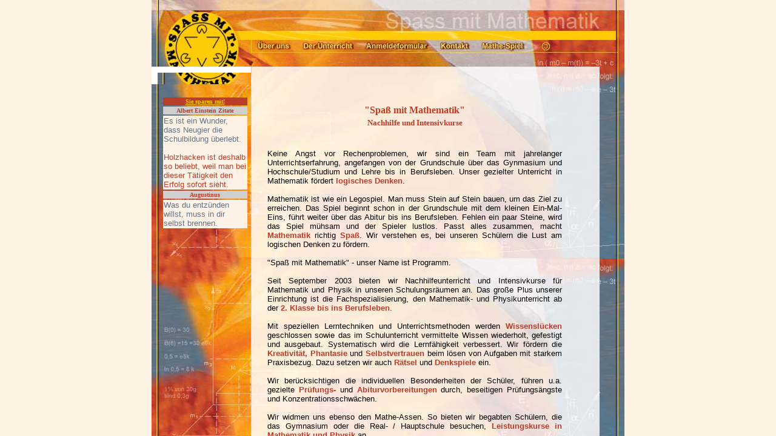

--- FILE ---
content_type: text/html
request_url: http://spassmitmathematik.de/?nachhilfe
body_size: 696
content:
<!DOCTYPE HTML PUBLIC "-//W3C//DTD HTML 4.0 Transitional//EN"><html><head>
<title>Spass mit Mathematik</title>
<META NAME="DESCRIPTION" CONTENT="Homepage von Spass mit Mathematik - Nachhilfe und Intensivkurse" /> 
<META NAME="KEYWORDS" CONTENT="Wetzlar, Mathematik, Nachhilfe, Nachhilfeunterricht, Intensivkurs, Spass, Spa�, Lernen, Unterricht, Lahnau, Nauborn, Rechtenbach, H�ttenberg, Gie�en, A�lar, Lernmethoden, logisches Denken, Lerntechniken, Abiturvorbereitung, Pr�fungsvorbereitung, Leistungskurse" />
<meta name="author" content="Ronald Wurster" />
<meta name="page-topic" content="Dienstleistung, Nachhilfe" />
<META NAME="DATE" CONTENT="2012-09-01" /> 
<META HTTP-EQUIV="CONTENT-LANGUAGE" CONTENT="de" />
<META NAME="ROBOTS" CONTENT="index" />
<META NAME="REVISIT-AFTER" CONTENT="14 days" />
<meta name="geo.region" content="DE-HE" />
<meta name="geo.placename" content="Wetzlar" />
<meta name="geo.position" content="50.5551;8.5060" />
<META HTTP-EQUIV="CACHE-CONTROL" CONTENT="no-cache" />
<META HTTP-EQUIV="PRAGMA" CONTENT="no-cache" />
</head><!-- frames --><frameset cols="*,780,*" frameborder="0" border="0">    <frame name="pla1" src="000.html" marginwidth="0" marginheight="0" scrolling="no" frameborder="0">    <frameset  rows="16,*">        <frame name="pla1" src="0_1.html" marginwidth="0" marginheight="0" scrolling="no" frameborder="0">        <frame name="prae" src="index2.html" marginwidth="0" marginheight="0" scrolling="no" frameborder="0">    </frameset>    <frame name="pla1" src="000.html" marginwidth="0" marginheight="0" scrolling="no" frameborder="0"></frameset><body></body></html>

--- FILE ---
content_type: text/html
request_url: http://spassmitmathematik.de/000.html
body_size: 579
content:
<!DOCTYPE HTML PUBLIC "-//W3C//DTD HTML 4.0 Transitional//EN"><html><head>
<title>Spass mit Mathematik</title>
<META NAME="DESCRIPTION" CONTENT="Homepage von Spass mit Mathematik - Nachhilfe und Intensivkurse" /> 
<META NAME="KEYWORDS" CONTENT="Wetzlar, Mathematik, Nachhilfe, Nachhilfeunterricht, Intensivkurs, Spass, Spa�, Lernen, Unterricht, Lahnau, Nauborn, Rechtenbach, H�ttenberg, Gie�en, A�lar, Lernmethoden, logisches Denken, Lerntechniken, Abiturvorbereitung, Pr�fungsvorbereitung, Leistungskurse" />
<meta name="author" content="Ronald Wurster" />
<meta name="page-topic" content="Dienstleistung, Nachhilfe" />
<META NAME="DATE" CONTENT="2012-09-01" /> 
<META HTTP-EQUIV="CONTENT-LANGUAGE" CONTENT="de" />
<META NAME="ROBOTS" CONTENT="index" />
<META NAME="REVISIT-AFTER" CONTENT="14 days" />
<meta name="geo.region" content="DE-HE" />
<meta name="geo.placename" content="Wetzlar" />
<meta name="geo.position" content="50.5551;8.5060" />
<META HTTP-EQUIV="CACHE-CONTROL" CONTENT="no-cache" />
<META HTTP-EQUIV="PRAGMA" CONTENT="no-cache" />
</head><body bgcolor="#FDF1E3"></body></html>

--- FILE ---
content_type: text/html
request_url: http://spassmitmathematik.de/0_1.html
body_size: 655
content:
<HTML><head>
<title>Spass mit Mathematik</title>
<META NAME="DESCRIPTION" CONTENT="Homepage von Spass mit Mathematik - Nachhilfe und Intensivkurse" /> 
<META NAME="KEYWORDS" CONTENT="Wetzlar, Mathematik, Nachhilfe, Nachhilfeunterricht, Intensivkurs, Spass, Spaß, Lernen, Unterricht, Lahnau, Nauborn, Rechtenbach, Hüttenberg, Gießen, Aßlar, Lernmethoden, logisches Denken, Lerntechniken, Abiturvorbereitung, Prüfungsvorbereitung, Leistungskurse" />
<meta name="author" content="Ronald Wurster" />
<meta name="page-topic" content="Dienstleistung, Nachhilfe" />
<META NAME="DATE" CONTENT="2012-09-01" /> 
<META HTTP-EQUIV="CONTENT-LANGUAGE" CONTENT="de" />
<META NAME="ROBOTS" CONTENT="index" />
<META NAME="REVISIT-AFTER" CONTENT="14 days" />
<meta name="geo.region" content="DE-HE" />
<meta name="geo.placename" content="Wetzlar" />
<meta name="geo.position" content="50.5551;8.5060" />
<META HTTP-EQUIV="CACHE-CONTROL" CONTENT="no-cache" />
<META HTTP-EQUIV="PRAGMA" CONTENT="no-cache" />
<META HTTP-EQUIV="Content-Type" CONTENT="text/html; charset=iso-8859-1"></HEAD><BODY BGCOLOR=#FFFFFF><!-- ImageReady Slices (entwurf2.psd - Slices: 01) --><IMG SRC="images/0_1_01.jpg" WIDTH=780 HEIGHT=19><!-- End ImageReady Slices --></BODY></HTML>

--- FILE ---
content_type: text/html
request_url: http://spassmitmathematik.de/index2.html
body_size: 756
content:
<!DOCTYPE HTML PUBLIC "-//W3C//DTD HTML 4.0 Transitional//EN"><html><head>
<title>Spass mit Mathematik</title>
<META NAME="DESCRIPTION" CONTENT="Homepage von Spass mit Mathematik - Nachhilfe und Intensivkurse" /> 
<META NAME="KEYWORDS" CONTENT="Wetzlar, Mathematik, Nachhilfe, Nachhilfeunterricht, Intensivkurs, Spass, Spa�, Lernen, Unterricht, Lahnau, Nauborn, Rechtenbach, H�ttenberg, Gie�en, A�lar, Lernmethoden, logisches Denken, Lerntechniken, Abiturvorbereitung, Pr�fungsvorbereitung, Leistungskurse" />
<meta name="author" content="Ronald Wurster" />
<meta name="page-topic" content="Dienstleistung, Nachhilfe" />
<META NAME="DATE" CONTENT="2012-09-01" /> 
<META HTTP-EQUIV="CONTENT-LANGUAGE" CONTENT="de" />
<META NAME="ROBOTS" CONTENT="index" />
<META NAME="REVISIT-AFTER" CONTENT="14 days" />
<meta name="geo.region" content="DE-HE" />
<meta name="geo.placename" content="Wetzlar" />
<meta name="geo.position" content="50.5551;8.5060" />
<META HTTP-EQUIV="CACHE-CONTROL" CONTENT="no-cache" />
<META HTTP-EQUIV="PRAGMA" CONTENT="no-cache" />
</head><!-- frames -->   <frameset  rows="94,*" framespacing="0" frameborder="0" border="0">        <frame name="" src="navi.html" marginwidth="0" marginheight="0" scrolling="no" frameborder="0">         <frameset  cols="164,*">        <frameset  rows="29,*">            <frame name="" src="logo_end.html" marginwidth="10" marginheight="10" scrolling="no" frameborder="0">            <frame name="" src="info.html" marginwidth="10" marginheight="10" scrolling="no" frameborder="0">        </frameset>            <frameset  cols="575,*">                <frame name="inhalt" src="allge/inhalt.html" marginwidth="0" marginheight="0" scrolling="auto" frameborder="0">                <frame name="" src="rand.html" marginwidth="0" marginheight="0" scrolling="no" frameborder="0">            </frameset>        </frameset>    </frameset></frameset><body></body></html>

--- FILE ---
content_type: text/html
request_url: http://spassmitmathematik.de/000.html
body_size: 579
content:
<!DOCTYPE HTML PUBLIC "-//W3C//DTD HTML 4.0 Transitional//EN"><html><head>
<title>Spass mit Mathematik</title>
<META NAME="DESCRIPTION" CONTENT="Homepage von Spass mit Mathematik - Nachhilfe und Intensivkurse" /> 
<META NAME="KEYWORDS" CONTENT="Wetzlar, Mathematik, Nachhilfe, Nachhilfeunterricht, Intensivkurs, Spass, Spa�, Lernen, Unterricht, Lahnau, Nauborn, Rechtenbach, H�ttenberg, Gie�en, A�lar, Lernmethoden, logisches Denken, Lerntechniken, Abiturvorbereitung, Pr�fungsvorbereitung, Leistungskurse" />
<meta name="author" content="Ronald Wurster" />
<meta name="page-topic" content="Dienstleistung, Nachhilfe" />
<META NAME="DATE" CONTENT="2012-09-01" /> 
<META HTTP-EQUIV="CONTENT-LANGUAGE" CONTENT="de" />
<META NAME="ROBOTS" CONTENT="index" />
<META NAME="REVISIT-AFTER" CONTENT="14 days" />
<meta name="geo.region" content="DE-HE" />
<meta name="geo.placename" content="Wetzlar" />
<meta name="geo.position" content="50.5551;8.5060" />
<META HTTP-EQUIV="CACHE-CONTROL" CONTENT="no-cache" />
<META HTTP-EQUIV="PRAGMA" CONTENT="no-cache" />
</head><body bgcolor="#FDF1E3"></body></html>

--- FILE ---
content_type: text/html
request_url: http://spassmitmathematik.de/navi.html
body_size: 1140
content:
<HTML><head>
<title>Spass mit Mathematik</title>
<META NAME="DESCRIPTION" CONTENT="Homepage von Spass mit Mathematik - Nachhilfe und Intensivkurse" /> 
<META NAME="KEYWORDS" CONTENT="Wetzlar, Mathematik, Nachhilfe, Nachhilfeunterricht, Intensivkurs, Spass, Spaß, Lernen, Unterricht, Lahnau, Nauborn, Rechtenbach, Hüttenberg, Gießen, Aßlar, Lernmethoden, logisches Denken, Lerntechniken, Abiturvorbereitung, Prüfungsvorbereitung, Leistungskurse" />
<meta name="author" content="Ronald Wurster" />
<meta name="page-topic" content="Dienstleistung, Nachhilfe" />
<META NAME="DATE" CONTENT="2012-09-01" /> 
<META HTTP-EQUIV="CONTENT-LANGUAGE" CONTENT="de" />
<META NAME="ROBOTS" CONTENT="index" />
<META NAME="REVISIT-AFTER" CONTENT="14 days" />
<meta name="geo.region" content="DE-HE" />
<meta name="geo.placename" content="Wetzlar" />
<meta name="geo.position" content="50.5551;8.5060" />
<META HTTP-EQUIV="CACHE-CONTROL" CONTENT="no-cache" />
<META HTTP-EQUIV="PRAGMA" CONTENT="no-cache" />
<META HTTP-EQUIV="Content-Type" CONTENT="text/html; charset=iso-8859-1"><script language="JavaScript"><!--window.onerror = null;function Deblur(mylink){ if (document.all)  mylink.blur();}//--></SCRIPT></HEAD><BODY leftmargin=0 topmargin=0 background="images/0_1_01.jpg"><TABLE WIDTH=780 BORDER=0 CELLPADDING=0 CELLSPACING=0>	<TR>		<TD>			<IMG SRC="images/Abstandhalter.gif" WIDTH=164 HEIGHT=1></TD>		<TD>			<IMG SRC="images/Abstandhalter.gif" WIDTH=76 HEIGHT=1></TD>		<TD>			<IMG SRC="images/Abstandhalter.gif" WIDTH=109 HEIGHT=1></TD>		<TD>			<IMG SRC="images/Abstandhalter.gif" WIDTH=122 HEIGHT=1></TD>		<TD>			<IMG SRC="images/Abstandhalter.gif" WIDTH=74 HEIGHT=1></TD>		<TD>			<IMG SRC="images/Abstandhalter.gif" WIDTH=85 HEIGHT=1></TD>		<TD>			<IMG SRC="images/Abstandhalter.gif" WIDTH=109 HEIGHT=1></TD>		<TD>			<IMG SRC="images/Abstandhalter.gif" WIDTH=41 HEIGHT=1></TD>	</TR>	<TR>		<TD COLSPAN=8>			<A HREF="allge/inhalt.html" TARGET="inhalt" ONCLICK="Deblur(this)">				<IMG SRC="images/i.jpg" WIDTH=780 HEIGHT=46 BORDER=0></A></TD>	</TR>	<TR>		<TD>			<IMG SRC="images/navi2_04.jpg" WIDTH=164 HEIGHT=25></TD>		<TD>			<A HREF="allge/inhalt.html" TARGET="inhalt" ONCLICK="Deblur(this)">				<IMG SRC="images/navi2_05.jpg" WIDTH=76 HEIGHT=25 BORDER=0></A></TD>		<TD>			<A HREF="unter/unter.html" TARGET="inhalt" ONCLICK="Deblur(this)">				<IMG SRC="images/unterr.jpg" WIDTH=109 HEIGHT=25 BORDER=0></A></TD>		<TD>			<A HREF="formu/formu.html" TARGET="inhalt" ONCLICK="Deblur(this)">				<IMG SRC="images/anmel.jpg" WIDTH=122 HEIGHT=25 BORDER=0></A></TD>		<TD>			<A HREF="kontakt/kontakt.html" TARGET="inhalt" ONCLICK="Deblur(this)">				<IMG SRC="images/kontakt.jpg" WIDTH=74 HEIGHT=25 BORDER=0></A></TD>		<TD>			<A HREF="ma_sp/ma_sp1.html" TARGET="inhalt" ONCLICK="Deblur(this)">				<IMG SRC="images/ma_sp.jpg" WIDTH=85 HEIGHT=25 BORDER=0></A></TD>		<TD COLSPAN=2>			<IMG SRC="images/navi2_10.jpg" WIDTH=150 HEIGHT=25 BORDER=0 USEMAP="#navi2_10_Map"></TD>	</TR>	<TR>		<TD ROWSPAN=2>			<IMG SRC="images/navi2_11.jpg" WIDTH=164 HEIGHT=23></TD>		<TD COLSPAN=7>			<IMG SRC="images/navi2_12.jpg" WIDTH=616 HEIGHT=22></TD>	</TR>	<TR>		<TD COLSPAN=6>			<IMG SRC="images/navi2_13.jpg" WIDTH=575 HEIGHT=1></TD>		<TD>			<IMG SRC="images/Abstandhalter.gif" WIDTH=41 HEIGHT=1></TD>	</TR></TABLE><MAP NAME="navi2_10_Map"><AREA SHAPE="rect" ALT="" COORDS="0,0,43,25" HREF="impr.html" TARGET="inhalt" ONCLICK="Deblur(this)"></MAP><!-- End ImageReady Slices --></BODY></HTML>

--- FILE ---
content_type: text/html
request_url: http://spassmitmathematik.de/logo_end.html
body_size: 674
content:
<HTML><head>
<title>Spass mit Mathematik</title>
<META NAME="DESCRIPTION" CONTENT="Homepage von Spass mit Mathematik - Nachhilfe und Intensivkurse" /> 
<META NAME="KEYWORDS" CONTENT="Wetzlar, Mathematik, Nachhilfe, Nachhilfeunterricht, Intensivkurs, Spass, Spaß, Lernen, Unterricht, Lahnau, Nauborn, Rechtenbach, Hüttenberg, Gießen, Aßlar, Lernmethoden, logisches Denken, Lerntechniken, Abiturvorbereitung, Prüfungsvorbereitung, Leistungskurse" />
<meta name="author" content="Ronald Wurster" />
<meta name="page-topic" content="Dienstleistung, Nachhilfe" />
<META NAME="DATE" CONTENT="2012-09-01" /> 
<META HTTP-EQUIV="CONTENT-LANGUAGE" CONTENT="de" />
<META NAME="ROBOTS" CONTENT="index" />
<META NAME="REVISIT-AFTER" CONTENT="14 days" />
<meta name="geo.region" content="DE-HE" />
<meta name="geo.placename" content="Wetzlar" />
<meta name="geo.position" content="50.5551;8.5060" />
<META HTTP-EQUIV="CACHE-CONTROL" CONTENT="no-cache" />
<META HTTP-EQUIV="PRAGMA" CONTENT="no-cache" />
<META HTTP-EQUIV="Content-Type" CONTENT="text/html; charset=iso-8859-1"></HEAD><BODY BGCOLOR="#FFFFFF" leftmargin=0 topmargin=0><!-- ImageReady Slices (entwurf2.psd - Slices: 15) --><IMG SRC="images/logo_end_15.jpg" WIDTH=164 HEIGHT=30><!-- End ImageReady Slices --></BODY></HTML>

--- FILE ---
content_type: text/html
request_url: http://spassmitmathematik.de/info.html
body_size: 1139
content:
<HTML>
<head>
<title>Spass mit Mathematik</title>
<META NAME="DESCRIPTION" CONTENT="Homepage von Spass mit Mathematik - Nachhilfe und Intensivkurse" /> 
<META NAME="KEYWORDS" CONTENT="Wetzlar, Mathematik, Nachhilfe, Nachhilfeunterricht, Intensivkurs, Spass, Spaß, Lernen, Unterricht, Lahnau, Nauborn, Rechtenbach, Hüttenberg, Gießen, Aßlar, Lernmethoden, logisches Denken, Lerntechniken, Abiturvorbereitung, Prüfungsvorbereitung, Leistungskurse" />
<meta name="author" content="Ronald Wurster" />
<meta name="page-topic" content="Dienstleistung, Nachhilfe" />
<META NAME="DATE" CONTENT="2012-09-01" /> 
<META HTTP-EQUIV="CONTENT-LANGUAGE" CONTENT="de" />
<META NAME="ROBOTS" CONTENT="index" />
<META NAME="REVISIT-AFTER" CONTENT="14 days" />
<meta name="geo.region" content="DE-HE" />
<meta name="geo.placename" content="Wetzlar" />
<meta name="geo.position" content="50.5551;8.5060" />
<META HTTP-EQUIV="CACHE-CONTROL" CONTENT="no-cache" />
<META HTTP-EQUIV="PRAGMA" CONTENT="no-cache" />
<META HTTP-EQUIV="Content-Type" CONTENT="text/html; charset=iso-8859-1">
<script language="JavaScript">
<!--
window.onerror = null;


function Deblur(mylink)
{ if (document.all)
  mylink.blur();
}

//-->
</SCRIPT>
</HEAD>
<BODY BGCOLOR="#FFFFFF" background="images/info2_17.jpg" link="#FFCB05" vlink="#FFCB05" alink="#FFCB05">
<table width="156" border="0" cellspacing="" cellpadding="2">
<tr><td></td></tr>
<tr><td align="center">
	<table width="143" border="0">
		<tr><td align="center" bgcolor="#b93d28">
		<font face="Verdana" size="1" color="#000000">
		<a href="unter/unter.html" target="inhalt" ONCLICK="Deblur(this)"><b>Sie sparen mit!</b></a><br></font>
		</td>
		</tr>
		<tr><td align="center" bgcolor="#CFCFCF">
		<font face="Verdana" size="1" color="#b93d28">
		<b>Albert Einstein Zitate</b></font>
		</td></tr>
		<tr><td bgcolor="#FEF2E7">
		<font face="Arial" size="2" color="#607283">	
		Es ist ein Wunder, dass Neugier die Schulbildung überlebt.<br><br>
		<font face="Arial" size="2" color="#b93d28">
		Holzhacken ist deshalb so beliebt, weil man bei dieser Tätigkeit den Erfolg sofort sieht. 
		</font>
		</td>
		</tr>
		<tr><td align="center" bgcolor="#CFCFCF">
		<font face="Verdana" size="1" color="#b93d28">
		<b>Augustinus</b></font>
		</td></tr>
		<tr><td bgcolor="#FEF2E7">
		<font face="Arial" size="2" color="#607283">	
		Was du entzünden willst, muss in dir selbst brennen.<br>
		</font>
		</td>
		</tr>
	</table>
</td>
</tr>
</table>
</BODY>
</HTML>

--- FILE ---
content_type: text/html
request_url: http://spassmitmathematik.de/allge/inhalt.html
body_size: 1700
content:
<!DOCTYPE HTML PUBLIC "-//W3C//DTD HTML 4.0 Transitional//EN">
<html>
<head>
<title>Spass mit Mathematik</title>
<META NAME="DESCRIPTION" CONTENT="Homepage von Spass mit Mathematik - Nachhilfe und Intensivkurse" /> 
<META NAME="KEYWORDS" CONTENT="Wetzlar, Mathematik, Nachhilfe, Nachhilfeunterricht, Intensivkurs, Spass, Spa�, Lernen, Unterricht, Lahnau, Nauborn, Rechtenbach, H�ttenberg, Gie�en, A�lar, Lernmethoden, logisches Denken, Lerntechniken, Abiturvorbereitung, Pr�fungsvorbereitung, Leistungskurse" />
<meta name="author" content="Ronald Wurster" />
<meta name="page-topic" content="Dienstleistung, Nachhilfe" />
<META NAME="DATE" CONTENT="2012-09-01" /> 
<META HTTP-EQUIV="CONTENT-LANGUAGE" CONTENT="de" />
<META NAME="ROBOTS" CONTENT="index" />
<META NAME="REVISIT-AFTER" CONTENT="14 days" />
<meta name="geo.region" content="DE-HE" />
<meta name="geo.placename" content="Wetzlar" />
<meta name="geo.position" content="50.5551;8.5060" />
<META HTTP-EQUIV="CACHE-CONTROL" CONTENT="no-cache" />
<META HTTP-EQUIV="PRAGMA" CONTENT="no-cache" />
</head>
<body background="../images/text_15.jpg">
<table width="540" border="0" cellspacing="12" cellpadding="12">
<tr>
<td></td>
</tr>
<tr><td align="center">
<table>
<tr>
<td align="center">
<font face="Verdana" size="3" color="#b93d28"><strong>"Spa� mit Mathematik"</strong></font>	
</td></tr>
<tr><td align="center">
<font face="Verdana" size="2" color="#b93d28"><strong>Nachhilfe und Intensivkurse 
</font>	
</td></tr>
<tr><td><br>
<font face="Arial" size="2" color="#000000"><p align="justify">	
Keine Angst vor Rechenproblemen, wir sind ein Team mit jahrelanger Unterrichtserfahrung, angefangen von der Grundschule �ber das Gynmasium und Hochschule/Studium und Lehre bis in Berufsleben. Unser gezielter Unterricht in Mathematik f�rdert 
<b><font face="Arial" size="2" color="#b93d28">
logisches Denken<font face="Arial" size="2" color="#000000"></b>.<br><br>
Mathematik ist wie ein Legospiel. Man muss Stein auf Stein bauen, um das Ziel zu erreichen. 
Das Spiel beginnt schon in der Grundschule mit dem kleinen Ein-Mal-Eins, f�hrt weiter �ber das Abitur bis ins Berufsleben. 
Fehlen ein paar Steine, wird das Spiel m�hsam und der Spieler lustlos. 
Passt alles zusammen, macht 
<b><font face="Arial" size="2" color="#b93d28">
Mathematik
<font face="Arial" size="2" color="#000000"></b>
 richtig 
<b><font face="Arial" size="2" color="#b93d28">
Spa�<font face="Arial" size="2" color="#000000"></b>. Wir verstehen es, bei unseren Sch�lern die Lust am logischen Denken zu f�rdern.<br><br>
"Spa� mit Mathematik" - unser Name ist Programm. <br><br>
Seit September 2003 bieten wir Nachhilfeunterricht und Intensivkurse f�r Mathematik und Physik in unseren Schulungsr�umen an. 
Das gro�e Plus unserer Einrichtung ist die Fachspezialisierung, den Mathematik- und Physikunterricht ab der 
<b><font face="Arial" size="2" color="#b93d28">
2. Klasse bis ins Berufsleben<font face="Arial" size="2" color="#000000"></b>.<br><br>
Mit speziellen Lerntechniken und Unterrichtsmethoden werden 
<b><font face="Arial" size="2" color="#b93d28">
Wissensl�cken
<font face="Arial" size="2" color="#000000"></b>
 geschlossen sowie das im Schulunterricht vermittelte Wissen wiederholt, gefestigt und ausgebaut. 
Systematisch wird die Lernf�higkeit verbessert. 
Wir f�rdern die 
<b><font face="Arial" size="2" color="#b93d28">
Kreativit�t, Phantasie 
<font face="Arial" size="2" color="#000000"></b>
und 
<b><font face="Arial" size="2" color="#b93d28">
Selbstvertrauen
<font face="Arial" size="2" color="#000000"></b>
 beim l�sen von Aufgaben mit starkem Praxisbezug. 
Dazu setzen wir auch 
<b><font face="Arial" size="2" color="#b93d28">
R�tsel
<font face="Arial" size="2" color="#000000"></b>
und 
<b><font face="Arial" size="2" color="#b93d28">
Denkspiele
<font face="Arial" size="2" color="#000000"></b>
 ein.<br><br>
Wir ber�cksichtigen die individuellen Besonderheiten der Sch�ler, f�hren u.a. gezielte 
<b><font face="Arial" size="2" color="#b93d28">
Pr�fungs-
<font face="Arial" size="2" color="#000000"></b>
 und  
<b><font face="Arial" size="2" color="#b93d28">
Abiturvorbereitungen
<font face="Arial" size="2" color="#000000"></b>
 durch, beseitigen Pr�fungs�ngste und Konzentrationsschw�chen.<br><br>
Wir widmen uns ebenso den Mathe-Assen. So bieten wir begabten Sch�lern, die das Gymnasium oder die Real- / Hauptschule besuchen,
<b><font face="Arial" size="2" color="#b93d28">
 Leistungskurse in Mathematik und Physik
<font face="Arial" size="2" color="#000000"></b>
 an.
</p></font>
<br></td></tr></table>
</td></tr></table>
</body>
</html>


--- FILE ---
content_type: text/html
request_url: http://spassmitmathematik.de/rand.html
body_size: 595
content:
<HTML><head>
<title>Spass mit Mathematik</title>
<META NAME="DESCRIPTION" CONTENT="Homepage von Spass mit Mathematik - Nachhilfe und Intensivkurse" /> 
<META NAME="KEYWORDS" CONTENT="Wetzlar, Mathematik, Nachhilfe, Nachhilfeunterricht, Intensivkurs, Spass, Spaß, Lernen, Unterricht, Lahnau, Nauborn, Rechtenbach, Hüttenberg, Gießen, Aßlar, Lernmethoden, logisches Denken, Lerntechniken, Abiturvorbereitung, Prüfungsvorbereitung, Leistungskurse" />
<meta name="author" content="Ronald Wurster" />
<meta name="page-topic" content="Dienstleistung, Nachhilfe" />
<META NAME="DATE" CONTENT="2012-09-01" /> 
<META HTTP-EQUIV="CONTENT-LANGUAGE" CONTENT="de" />
<META NAME="ROBOTS" CONTENT="index" />
<META NAME="REVISIT-AFTER" CONTENT="14 days" />
<meta name="geo.region" content="DE-HE" />
<meta name="geo.placename" content="Wetzlar" />
<meta name="geo.position" content="50.5551;8.5060" />
<META HTTP-EQUIV="CACHE-CONTROL" CONTENT="no-cache" />
<META HTTP-EQUIV="PRAGMA" CONTENT="no-cache" />
<META HTTP-EQUIV="Content-Type" CONTENT="text/html; charset=iso-8859-1"></HEAD><BODY background="images/rand_13.jpg" leftmargin=0 topmargin=0></BODY></HTML>